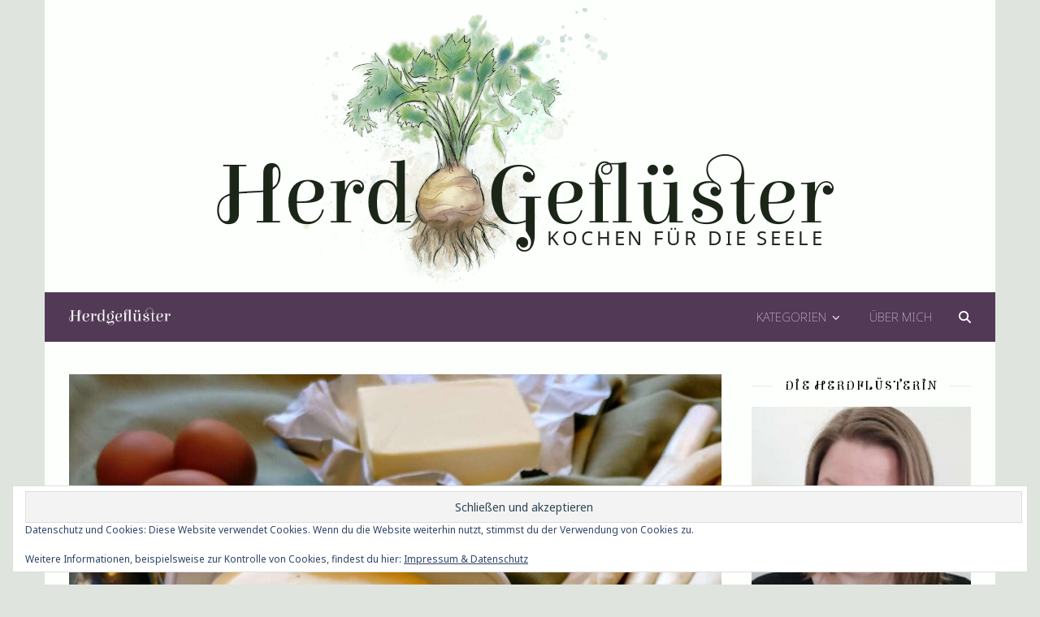

--- FILE ---
content_type: text/html; charset=UTF-8
request_url: https://herdgefluester.de/tag/im-mixer/
body_size: 19597
content:
<!DOCTYPE html>
<html lang="de">
<head>
	<meta charset="UTF-8">
	<meta name="viewport" content="width=device-width, initial-scale=1.0, maximum-scale=1.0, user-scalable=no" />

	<title>im Mixer &#8211; Herdgeflüster</title>
<style>
#wpadminbar #wp-admin-bar-wccp_free_top_button .ab-icon:before {
	content: "\f160";
	color: #02CA02;
	top: 3px;
}
#wpadminbar #wp-admin-bar-wccp_free_top_button .ab-icon {
	transform: rotate(45deg);
}
</style>
<meta name='robots' content='max-image-preview:large' />
<link rel='dns-prefetch' href='//www.googletagmanager.com' />
<link rel='dns-prefetch' href='//stats.wp.com' />
<link rel='dns-prefetch' href='//fonts.googleapis.com' />
<link rel='dns-prefetch' href='//widgets.wp.com' />
<link rel='dns-prefetch' href='//s0.wp.com' />
<link rel='dns-prefetch' href='//0.gravatar.com' />
<link rel='dns-prefetch' href='//1.gravatar.com' />
<link rel='dns-prefetch' href='//2.gravatar.com' />
<link rel="alternate" type="application/rss+xml" title="Herdgeflüster &raquo; Feed" href="https://herdgefluester.de/feed/" />
<link rel="alternate" type="application/rss+xml" title="Herdgeflüster &raquo; Kommentar-Feed" href="https://herdgefluester.de/comments/feed/" />
<link rel="alternate" type="application/rss+xml" title="Herdgeflüster &raquo; im Mixer Schlagwort-Feed" href="https://herdgefluester.de/tag/im-mixer/feed/" />
<script>(()=>{"use strict";const e=[400,500,600,700,800,900],t=e=>`wprm-min-${e}`,n=e=>`wprm-max-${e}`,s=new Set,o="ResizeObserver"in window,r=o?new ResizeObserver((e=>{for(const t of e)c(t.target)})):null,i=.5/(window.devicePixelRatio||1);function c(s){const o=s.getBoundingClientRect().width||0;for(let r=0;r<e.length;r++){const c=e[r],a=o<=c+i;o>c+i?s.classList.add(t(c)):s.classList.remove(t(c)),a?s.classList.add(n(c)):s.classList.remove(n(c))}}function a(e){s.has(e)||(s.add(e),r&&r.observe(e),c(e))}!function(e=document){e.querySelectorAll(".wprm-recipe").forEach(a)}();if(new MutationObserver((e=>{for(const t of e)for(const e of t.addedNodes)e instanceof Element&&(e.matches?.(".wprm-recipe")&&a(e),e.querySelectorAll?.(".wprm-recipe").forEach(a))})).observe(document.documentElement,{childList:!0,subtree:!0}),!o){let e=0;addEventListener("resize",(()=>{e&&cancelAnimationFrame(e),e=requestAnimationFrame((()=>s.forEach(c)))}),{passive:!0})}})();</script><style id='wp-img-auto-sizes-contain-inline-css' type='text/css'>
img:is([sizes=auto i],[sizes^="auto," i]){contain-intrinsic-size:3000px 1500px}
/*# sourceURL=wp-img-auto-sizes-contain-inline-css */
</style>
<style id='wp-emoji-styles-inline-css' type='text/css'>

	img.wp-smiley, img.emoji {
		display: inline !important;
		border: none !important;
		box-shadow: none !important;
		height: 1em !important;
		width: 1em !important;
		margin: 0 0.07em !important;
		vertical-align: -0.1em !important;
		background: none !important;
		padding: 0 !important;
	}
/*# sourceURL=wp-emoji-styles-inline-css */
</style>
<style id='wp-block-library-inline-css' type='text/css'>
:root{--wp-block-synced-color:#7a00df;--wp-block-synced-color--rgb:122,0,223;--wp-bound-block-color:var(--wp-block-synced-color);--wp-editor-canvas-background:#ddd;--wp-admin-theme-color:#007cba;--wp-admin-theme-color--rgb:0,124,186;--wp-admin-theme-color-darker-10:#006ba1;--wp-admin-theme-color-darker-10--rgb:0,107,160.5;--wp-admin-theme-color-darker-20:#005a87;--wp-admin-theme-color-darker-20--rgb:0,90,135;--wp-admin-border-width-focus:2px}@media (min-resolution:192dpi){:root{--wp-admin-border-width-focus:1.5px}}.wp-element-button{cursor:pointer}:root .has-very-light-gray-background-color{background-color:#eee}:root .has-very-dark-gray-background-color{background-color:#313131}:root .has-very-light-gray-color{color:#eee}:root .has-very-dark-gray-color{color:#313131}:root .has-vivid-green-cyan-to-vivid-cyan-blue-gradient-background{background:linear-gradient(135deg,#00d084,#0693e3)}:root .has-purple-crush-gradient-background{background:linear-gradient(135deg,#34e2e4,#4721fb 50%,#ab1dfe)}:root .has-hazy-dawn-gradient-background{background:linear-gradient(135deg,#faaca8,#dad0ec)}:root .has-subdued-olive-gradient-background{background:linear-gradient(135deg,#fafae1,#67a671)}:root .has-atomic-cream-gradient-background{background:linear-gradient(135deg,#fdd79a,#004a59)}:root .has-nightshade-gradient-background{background:linear-gradient(135deg,#330968,#31cdcf)}:root .has-midnight-gradient-background{background:linear-gradient(135deg,#020381,#2874fc)}:root{--wp--preset--font-size--normal:16px;--wp--preset--font-size--huge:42px}.has-regular-font-size{font-size:1em}.has-larger-font-size{font-size:2.625em}.has-normal-font-size{font-size:var(--wp--preset--font-size--normal)}.has-huge-font-size{font-size:var(--wp--preset--font-size--huge)}.has-text-align-center{text-align:center}.has-text-align-left{text-align:left}.has-text-align-right{text-align:right}.has-fit-text{white-space:nowrap!important}#end-resizable-editor-section{display:none}.aligncenter{clear:both}.items-justified-left{justify-content:flex-start}.items-justified-center{justify-content:center}.items-justified-right{justify-content:flex-end}.items-justified-space-between{justify-content:space-between}.screen-reader-text{border:0;clip-path:inset(50%);height:1px;margin:-1px;overflow:hidden;padding:0;position:absolute;width:1px;word-wrap:normal!important}.screen-reader-text:focus{background-color:#ddd;clip-path:none;color:#444;display:block;font-size:1em;height:auto;left:5px;line-height:normal;padding:15px 23px 14px;text-decoration:none;top:5px;width:auto;z-index:100000}html :where(.has-border-color){border-style:solid}html :where([style*=border-top-color]){border-top-style:solid}html :where([style*=border-right-color]){border-right-style:solid}html :where([style*=border-bottom-color]){border-bottom-style:solid}html :where([style*=border-left-color]){border-left-style:solid}html :where([style*=border-width]){border-style:solid}html :where([style*=border-top-width]){border-top-style:solid}html :where([style*=border-right-width]){border-right-style:solid}html :where([style*=border-bottom-width]){border-bottom-style:solid}html :where([style*=border-left-width]){border-left-style:solid}html :where(img[class*=wp-image-]){height:auto;max-width:100%}:where(figure){margin:0 0 1em}html :where(.is-position-sticky){--wp-admin--admin-bar--position-offset:var(--wp-admin--admin-bar--height,0px)}@media screen and (max-width:600px){html :where(.is-position-sticky){--wp-admin--admin-bar--position-offset:0px}}

/*# sourceURL=wp-block-library-inline-css */
</style><style id='wp-block-paragraph-inline-css' type='text/css'>
.is-small-text{font-size:.875em}.is-regular-text{font-size:1em}.is-large-text{font-size:2.25em}.is-larger-text{font-size:3em}.has-drop-cap:not(:focus):first-letter{float:left;font-size:8.4em;font-style:normal;font-weight:100;line-height:.68;margin:.05em .1em 0 0;text-transform:uppercase}body.rtl .has-drop-cap:not(:focus):first-letter{float:none;margin-left:.1em}p.has-drop-cap.has-background{overflow:hidden}:root :where(p.has-background){padding:1.25em 2.375em}:where(p.has-text-color:not(.has-link-color)) a{color:inherit}p.has-text-align-left[style*="writing-mode:vertical-lr"],p.has-text-align-right[style*="writing-mode:vertical-rl"]{rotate:180deg}
/*# sourceURL=https://herdgefluester.de/wp-includes/blocks/paragraph/style.min.css */
</style>
<style id='global-styles-inline-css' type='text/css'>
:root{--wp--preset--aspect-ratio--square: 1;--wp--preset--aspect-ratio--4-3: 4/3;--wp--preset--aspect-ratio--3-4: 3/4;--wp--preset--aspect-ratio--3-2: 3/2;--wp--preset--aspect-ratio--2-3: 2/3;--wp--preset--aspect-ratio--16-9: 16/9;--wp--preset--aspect-ratio--9-16: 9/16;--wp--preset--color--black: #000000;--wp--preset--color--cyan-bluish-gray: #abb8c3;--wp--preset--color--white: #ffffff;--wp--preset--color--pale-pink: #f78da7;--wp--preset--color--vivid-red: #cf2e2e;--wp--preset--color--luminous-vivid-orange: #ff6900;--wp--preset--color--luminous-vivid-amber: #fcb900;--wp--preset--color--light-green-cyan: #7bdcb5;--wp--preset--color--vivid-green-cyan: #00d084;--wp--preset--color--pale-cyan-blue: #8ed1fc;--wp--preset--color--vivid-cyan-blue: #0693e3;--wp--preset--color--vivid-purple: #9b51e0;--wp--preset--gradient--vivid-cyan-blue-to-vivid-purple: linear-gradient(135deg,rgb(6,147,227) 0%,rgb(155,81,224) 100%);--wp--preset--gradient--light-green-cyan-to-vivid-green-cyan: linear-gradient(135deg,rgb(122,220,180) 0%,rgb(0,208,130) 100%);--wp--preset--gradient--luminous-vivid-amber-to-luminous-vivid-orange: linear-gradient(135deg,rgb(252,185,0) 0%,rgb(255,105,0) 100%);--wp--preset--gradient--luminous-vivid-orange-to-vivid-red: linear-gradient(135deg,rgb(255,105,0) 0%,rgb(207,46,46) 100%);--wp--preset--gradient--very-light-gray-to-cyan-bluish-gray: linear-gradient(135deg,rgb(238,238,238) 0%,rgb(169,184,195) 100%);--wp--preset--gradient--cool-to-warm-spectrum: linear-gradient(135deg,rgb(74,234,220) 0%,rgb(151,120,209) 20%,rgb(207,42,186) 40%,rgb(238,44,130) 60%,rgb(251,105,98) 80%,rgb(254,248,76) 100%);--wp--preset--gradient--blush-light-purple: linear-gradient(135deg,rgb(255,206,236) 0%,rgb(152,150,240) 100%);--wp--preset--gradient--blush-bordeaux: linear-gradient(135deg,rgb(254,205,165) 0%,rgb(254,45,45) 50%,rgb(107,0,62) 100%);--wp--preset--gradient--luminous-dusk: linear-gradient(135deg,rgb(255,203,112) 0%,rgb(199,81,192) 50%,rgb(65,88,208) 100%);--wp--preset--gradient--pale-ocean: linear-gradient(135deg,rgb(255,245,203) 0%,rgb(182,227,212) 50%,rgb(51,167,181) 100%);--wp--preset--gradient--electric-grass: linear-gradient(135deg,rgb(202,248,128) 0%,rgb(113,206,126) 100%);--wp--preset--gradient--midnight: linear-gradient(135deg,rgb(2,3,129) 0%,rgb(40,116,252) 100%);--wp--preset--font-size--small: 13px;--wp--preset--font-size--medium: 20px;--wp--preset--font-size--large: 36px;--wp--preset--font-size--x-large: 42px;--wp--preset--spacing--20: 0.44rem;--wp--preset--spacing--30: 0.67rem;--wp--preset--spacing--40: 1rem;--wp--preset--spacing--50: 1.5rem;--wp--preset--spacing--60: 2.25rem;--wp--preset--spacing--70: 3.38rem;--wp--preset--spacing--80: 5.06rem;--wp--preset--shadow--natural: 6px 6px 9px rgba(0, 0, 0, 0.2);--wp--preset--shadow--deep: 12px 12px 50px rgba(0, 0, 0, 0.4);--wp--preset--shadow--sharp: 6px 6px 0px rgba(0, 0, 0, 0.2);--wp--preset--shadow--outlined: 6px 6px 0px -3px rgb(255, 255, 255), 6px 6px rgb(0, 0, 0);--wp--preset--shadow--crisp: 6px 6px 0px rgb(0, 0, 0);}:where(.is-layout-flex){gap: 0.5em;}:where(.is-layout-grid){gap: 0.5em;}body .is-layout-flex{display: flex;}.is-layout-flex{flex-wrap: wrap;align-items: center;}.is-layout-flex > :is(*, div){margin: 0;}body .is-layout-grid{display: grid;}.is-layout-grid > :is(*, div){margin: 0;}:where(.wp-block-columns.is-layout-flex){gap: 2em;}:where(.wp-block-columns.is-layout-grid){gap: 2em;}:where(.wp-block-post-template.is-layout-flex){gap: 1.25em;}:where(.wp-block-post-template.is-layout-grid){gap: 1.25em;}.has-black-color{color: var(--wp--preset--color--black) !important;}.has-cyan-bluish-gray-color{color: var(--wp--preset--color--cyan-bluish-gray) !important;}.has-white-color{color: var(--wp--preset--color--white) !important;}.has-pale-pink-color{color: var(--wp--preset--color--pale-pink) !important;}.has-vivid-red-color{color: var(--wp--preset--color--vivid-red) !important;}.has-luminous-vivid-orange-color{color: var(--wp--preset--color--luminous-vivid-orange) !important;}.has-luminous-vivid-amber-color{color: var(--wp--preset--color--luminous-vivid-amber) !important;}.has-light-green-cyan-color{color: var(--wp--preset--color--light-green-cyan) !important;}.has-vivid-green-cyan-color{color: var(--wp--preset--color--vivid-green-cyan) !important;}.has-pale-cyan-blue-color{color: var(--wp--preset--color--pale-cyan-blue) !important;}.has-vivid-cyan-blue-color{color: var(--wp--preset--color--vivid-cyan-blue) !important;}.has-vivid-purple-color{color: var(--wp--preset--color--vivid-purple) !important;}.has-black-background-color{background-color: var(--wp--preset--color--black) !important;}.has-cyan-bluish-gray-background-color{background-color: var(--wp--preset--color--cyan-bluish-gray) !important;}.has-white-background-color{background-color: var(--wp--preset--color--white) !important;}.has-pale-pink-background-color{background-color: var(--wp--preset--color--pale-pink) !important;}.has-vivid-red-background-color{background-color: var(--wp--preset--color--vivid-red) !important;}.has-luminous-vivid-orange-background-color{background-color: var(--wp--preset--color--luminous-vivid-orange) !important;}.has-luminous-vivid-amber-background-color{background-color: var(--wp--preset--color--luminous-vivid-amber) !important;}.has-light-green-cyan-background-color{background-color: var(--wp--preset--color--light-green-cyan) !important;}.has-vivid-green-cyan-background-color{background-color: var(--wp--preset--color--vivid-green-cyan) !important;}.has-pale-cyan-blue-background-color{background-color: var(--wp--preset--color--pale-cyan-blue) !important;}.has-vivid-cyan-blue-background-color{background-color: var(--wp--preset--color--vivid-cyan-blue) !important;}.has-vivid-purple-background-color{background-color: var(--wp--preset--color--vivid-purple) !important;}.has-black-border-color{border-color: var(--wp--preset--color--black) !important;}.has-cyan-bluish-gray-border-color{border-color: var(--wp--preset--color--cyan-bluish-gray) !important;}.has-white-border-color{border-color: var(--wp--preset--color--white) !important;}.has-pale-pink-border-color{border-color: var(--wp--preset--color--pale-pink) !important;}.has-vivid-red-border-color{border-color: var(--wp--preset--color--vivid-red) !important;}.has-luminous-vivid-orange-border-color{border-color: var(--wp--preset--color--luminous-vivid-orange) !important;}.has-luminous-vivid-amber-border-color{border-color: var(--wp--preset--color--luminous-vivid-amber) !important;}.has-light-green-cyan-border-color{border-color: var(--wp--preset--color--light-green-cyan) !important;}.has-vivid-green-cyan-border-color{border-color: var(--wp--preset--color--vivid-green-cyan) !important;}.has-pale-cyan-blue-border-color{border-color: var(--wp--preset--color--pale-cyan-blue) !important;}.has-vivid-cyan-blue-border-color{border-color: var(--wp--preset--color--vivid-cyan-blue) !important;}.has-vivid-purple-border-color{border-color: var(--wp--preset--color--vivid-purple) !important;}.has-vivid-cyan-blue-to-vivid-purple-gradient-background{background: var(--wp--preset--gradient--vivid-cyan-blue-to-vivid-purple) !important;}.has-light-green-cyan-to-vivid-green-cyan-gradient-background{background: var(--wp--preset--gradient--light-green-cyan-to-vivid-green-cyan) !important;}.has-luminous-vivid-amber-to-luminous-vivid-orange-gradient-background{background: var(--wp--preset--gradient--luminous-vivid-amber-to-luminous-vivid-orange) !important;}.has-luminous-vivid-orange-to-vivid-red-gradient-background{background: var(--wp--preset--gradient--luminous-vivid-orange-to-vivid-red) !important;}.has-very-light-gray-to-cyan-bluish-gray-gradient-background{background: var(--wp--preset--gradient--very-light-gray-to-cyan-bluish-gray) !important;}.has-cool-to-warm-spectrum-gradient-background{background: var(--wp--preset--gradient--cool-to-warm-spectrum) !important;}.has-blush-light-purple-gradient-background{background: var(--wp--preset--gradient--blush-light-purple) !important;}.has-blush-bordeaux-gradient-background{background: var(--wp--preset--gradient--blush-bordeaux) !important;}.has-luminous-dusk-gradient-background{background: var(--wp--preset--gradient--luminous-dusk) !important;}.has-pale-ocean-gradient-background{background: var(--wp--preset--gradient--pale-ocean) !important;}.has-electric-grass-gradient-background{background: var(--wp--preset--gradient--electric-grass) !important;}.has-midnight-gradient-background{background: var(--wp--preset--gradient--midnight) !important;}.has-small-font-size{font-size: var(--wp--preset--font-size--small) !important;}.has-medium-font-size{font-size: var(--wp--preset--font-size--medium) !important;}.has-large-font-size{font-size: var(--wp--preset--font-size--large) !important;}.has-x-large-font-size{font-size: var(--wp--preset--font-size--x-large) !important;}
/*# sourceURL=global-styles-inline-css */
</style>

<style id='classic-theme-styles-inline-css' type='text/css'>
/*! This file is auto-generated */
.wp-block-button__link{color:#fff;background-color:#32373c;border-radius:9999px;box-shadow:none;text-decoration:none;padding:calc(.667em + 2px) calc(1.333em + 2px);font-size:1.125em}.wp-block-file__button{background:#32373c;color:#fff;text-decoration:none}
/*# sourceURL=/wp-includes/css/classic-themes.min.css */
</style>
<link rel='stylesheet' id='wprm-public-css' href='https://herdgefluester.de/wp-content/plugins/wp-recipe-maker/dist/public-legacy.css?ver=10.3.2' type='text/css' media='all' />
<link rel='stylesheet' id='wprm-template-css' href='https://herdgefluester.de/wp-content/plugins/wp-recipe-maker/templates/recipe/legacy/tastefully-simple/tastefully-simple.min.css?ver=10.3.2' type='text/css' media='all' />
<link rel='stylesheet' id='ashe-style-css' href='https://herdgefluester.de/wp-content/themes/ashe-pro-premium/style.css?ver=3.5.9' type='text/css' media='all' />
<link rel='stylesheet' id='ashe-responsive-css' href='https://herdgefluester.de/wp-content/themes/ashe-pro-premium/assets/css/responsive.css?ver=3.5.9' type='text/css' media='all' />
<link rel='stylesheet' id='fontello-css' href='https://herdgefluester.de/wp-content/themes/ashe-pro-premium/assets/css/fontello.css?ver=3.5.4' type='text/css' media='all' />
<link rel='stylesheet' id='slick-css' href='https://herdgefluester.de/wp-content/themes/ashe-pro-premium/assets/css/slick.css?ver=6.9' type='text/css' media='all' />
<link rel='stylesheet' id='scrollbar-css' href='https://herdgefluester.de/wp-content/themes/ashe-pro-premium/assets/css/perfect-scrollbar.css?ver=6.9' type='text/css' media='all' />
<link rel='stylesheet' id='ashe_enqueue_Elsie_Swash_Caps-css' href='https://fonts.googleapis.com/css?family=Elsie+Swash+Caps%3A100%2C200%2C300%2C400%2C500%2C600%2C700%2C800%2C900&#038;ver=1.0.0' type='text/css' media='all' />
<link rel='stylesheet' id='ashe_enqueue_Noto_Sans-css' href='https://fonts.googleapis.com/css?family=Noto+Sans%3A100%2C200%2C300%2C400%2C500%2C600%2C700%2C800%2C900&#038;ver=1.0.0' type='text/css' media='all' />
<link rel='stylesheet' id='jetpack_likes-css' href='https://herdgefluester.de/wp-content/plugins/jetpack/modules/likes/style.css?ver=15.4' type='text/css' media='all' />
<style id='jetpack_facebook_likebox-inline-css' type='text/css'>
.widget_facebook_likebox {
	overflow: hidden;
}

/*# sourceURL=https://herdgefluester.de/wp-content/plugins/jetpack/modules/widgets/facebook-likebox/style.css */
</style>
<link rel='stylesheet' id='jetpack-subscriptions-css' href='https://herdgefluester.de/wp-content/plugins/jetpack/_inc/build/subscriptions/subscriptions.min.css?ver=15.4' type='text/css' media='all' />
<script type="text/javascript" src="https://herdgefluester.de/wp-includes/js/jquery/jquery.min.js?ver=3.7.1" id="jquery-core-js"></script>
<script type="text/javascript" src="https://herdgefluester.de/wp-includes/js/jquery/jquery-migrate.min.js?ver=3.4.1" id="jquery-migrate-js"></script>

<!-- Google Tag (gtac.js) durch Site-Kit hinzugefügt -->
<!-- Von Site Kit hinzugefügtes Google-Analytics-Snippet -->
<script type="text/javascript" src="https://www.googletagmanager.com/gtag/js?id=G-35Y2QEFSTQ" id="google_gtagjs-js" async></script>
<script type="text/javascript" id="google_gtagjs-js-after">
/* <![CDATA[ */
window.dataLayer = window.dataLayer || [];function gtag(){dataLayer.push(arguments);}
gtag("set","linker",{"domains":["herdgefluester.de"]});
gtag("js", new Date());
gtag("set", "developer_id.dZTNiMT", true);
gtag("config", "G-35Y2QEFSTQ");
//# sourceURL=google_gtagjs-js-after
/* ]]> */
</script>
<link rel="https://api.w.org/" href="https://herdgefluester.de/wp-json/" /><link rel="alternate" title="JSON" type="application/json" href="https://herdgefluester.de/wp-json/wp/v2/tags/1321" /><link rel="EditURI" type="application/rsd+xml" title="RSD" href="https://herdgefluester.de/xmlrpc.php?rsd" />
<meta name="generator" content="WordPress 6.9" />
<meta name="generator" content="Site Kit by Google 1.170.0" /><script id="wpcp_disable_selection" type="text/javascript">
var image_save_msg='You are not allowed to save images!';
	var no_menu_msg='Context Menu disabled!';
	var smessage = "Dieser Inhalt ist geschützt, Teilen per Link ist aber gerne gesehen.";

function disableEnterKey(e)
{
	var elemtype = e.target.tagName;
	
	elemtype = elemtype.toUpperCase();
	
	if (elemtype == "TEXT" || elemtype == "TEXTAREA" || elemtype == "INPUT" || elemtype == "PASSWORD" || elemtype == "SELECT" || elemtype == "OPTION" || elemtype == "EMBED")
	{
		elemtype = 'TEXT';
	}
	
	if (e.ctrlKey){
     var key;
     if(window.event)
          key = window.event.keyCode;     //IE
     else
          key = e.which;     //firefox (97)
    //if (key != 17) alert(key);
     if (elemtype!= 'TEXT' && (key == 97 || key == 65 || key == 67 || key == 99 || key == 88 || key == 120 || key == 26 || key == 85  || key == 86 || key == 83 || key == 43 || key == 73))
     {
		if(wccp_free_iscontenteditable(e)) return true;
		show_wpcp_message('You are not allowed to copy content or view source');
		return false;
     }else
     	return true;
     }
}


/*For contenteditable tags*/
function wccp_free_iscontenteditable(e)
{
	var e = e || window.event; // also there is no e.target property in IE. instead IE uses window.event.srcElement
  	
	var target = e.target || e.srcElement;

	var elemtype = e.target.nodeName;
	
	elemtype = elemtype.toUpperCase();
	
	var iscontenteditable = "false";
		
	if(typeof target.getAttribute!="undefined" ) iscontenteditable = target.getAttribute("contenteditable"); // Return true or false as string
	
	var iscontenteditable2 = false;
	
	if(typeof target.isContentEditable!="undefined" ) iscontenteditable2 = target.isContentEditable; // Return true or false as boolean

	if(target.parentElement.isContentEditable) iscontenteditable2 = true;
	
	if (iscontenteditable == "true" || iscontenteditable2 == true)
	{
		if(typeof target.style!="undefined" ) target.style.cursor = "text";
		
		return true;
	}
}

////////////////////////////////////
function disable_copy(e)
{	
	var e = e || window.event; // also there is no e.target property in IE. instead IE uses window.event.srcElement
	
	var elemtype = e.target.tagName;
	
	elemtype = elemtype.toUpperCase();
	
	if (elemtype == "TEXT" || elemtype == "TEXTAREA" || elemtype == "INPUT" || elemtype == "PASSWORD" || elemtype == "SELECT" || elemtype == "OPTION" || elemtype == "EMBED")
	{
		elemtype = 'TEXT';
	}
	
	if(wccp_free_iscontenteditable(e)) return true;
	
	var isSafari = /Safari/.test(navigator.userAgent) && /Apple Computer/.test(navigator.vendor);
	
	var checker_IMG = '';
	if (elemtype == "IMG" && checker_IMG == 'checked' && e.detail >= 2) {show_wpcp_message(alertMsg_IMG);return false;}
	if (elemtype != "TEXT")
	{
		if (smessage !== "" && e.detail == 2)
			show_wpcp_message(smessage);
		
		if (isSafari)
			return true;
		else
			return false;
	}	
}

//////////////////////////////////////////
function disable_copy_ie()
{
	var e = e || window.event;
	var elemtype = window.event.srcElement.nodeName;
	elemtype = elemtype.toUpperCase();
	if(wccp_free_iscontenteditable(e)) return true;
	if (elemtype == "IMG") {show_wpcp_message(alertMsg_IMG);return false;}
	if (elemtype != "TEXT" && elemtype != "TEXTAREA" && elemtype != "INPUT" && elemtype != "PASSWORD" && elemtype != "SELECT" && elemtype != "OPTION" && elemtype != "EMBED")
	{
		return false;
	}
}	
function reEnable()
{
	return true;
}
document.onkeydown = disableEnterKey;
document.onselectstart = disable_copy_ie;
if(navigator.userAgent.indexOf('MSIE')==-1)
{
	document.onmousedown = disable_copy;
	document.onclick = reEnable;
}
function disableSelection(target)
{
    //For IE This code will work
    if (typeof target.onselectstart!="undefined")
    target.onselectstart = disable_copy_ie;
    
    //For Firefox This code will work
    else if (typeof target.style.MozUserSelect!="undefined")
    {target.style.MozUserSelect="none";}
    
    //All other  (ie: Opera) This code will work
    else
    target.onmousedown=function(){return false}
    target.style.cursor = "default";
}
//Calling the JS function directly just after body load
window.onload = function(){disableSelection(document.body);};

//////////////////special for safari Start////////////////
var onlongtouch;
var timer;
var touchduration = 1000; //length of time we want the user to touch before we do something

var elemtype = "";
function touchstart(e) {
	var e = e || window.event;
  // also there is no e.target property in IE.
  // instead IE uses window.event.srcElement
  	var target = e.target || e.srcElement;
	
	elemtype = window.event.srcElement.nodeName;
	
	elemtype = elemtype.toUpperCase();
	
	if(!wccp_pro_is_passive()) e.preventDefault();
	if (!timer) {
		timer = setTimeout(onlongtouch, touchduration);
	}
}

function touchend() {
    //stops short touches from firing the event
    if (timer) {
        clearTimeout(timer);
        timer = null;
    }
	onlongtouch();
}

onlongtouch = function(e) { //this will clear the current selection if anything selected
	
	if (elemtype != "TEXT" && elemtype != "TEXTAREA" && elemtype != "INPUT" && elemtype != "PASSWORD" && elemtype != "SELECT" && elemtype != "EMBED" && elemtype != "OPTION")	
	{
		if (window.getSelection) {
			if (window.getSelection().empty) {  // Chrome
			window.getSelection().empty();
			} else if (window.getSelection().removeAllRanges) {  // Firefox
			window.getSelection().removeAllRanges();
			}
		} else if (document.selection) {  // IE?
			document.selection.empty();
		}
		return false;
	}
};

document.addEventListener("DOMContentLoaded", function(event) { 
    window.addEventListener("touchstart", touchstart, false);
    window.addEventListener("touchend", touchend, false);
});

function wccp_pro_is_passive() {

  var cold = false,
  hike = function() {};

  try {
	  const object1 = {};
  var aid = Object.defineProperty(object1, 'passive', {
  get() {cold = true}
  });
  window.addEventListener('test', hike, aid);
  window.removeEventListener('test', hike, aid);
  } catch (e) {}

  return cold;
}
/*special for safari End*/
</script>
<script id="wpcp_disable_Right_Click" type="text/javascript">
document.ondragstart = function() { return false;}
	function nocontext(e) {
	   return false;
	}
	document.oncontextmenu = nocontext;
</script>
<style>
.unselectable
{
-moz-user-select:none;
-webkit-user-select:none;
cursor: default;
}
html
{
-webkit-touch-callout: none;
-webkit-user-select: none;
-khtml-user-select: none;
-moz-user-select: none;
-ms-user-select: none;
user-select: none;
-webkit-tap-highlight-color: rgba(0,0,0,0);
}
</style>
<script id="wpcp_css_disable_selection" type="text/javascript">
var e = document.getElementsByTagName('body')[0];
if(e)
{
	e.setAttribute('unselectable',"on");
}
</script>
<style type="text/css"> html body .wprm-recipe-container .wprm-recipe { font-size: 14px; } html body .wprm-recipe-container .wprm-recipe { font-family: noto sans, lato, 'helvetica neue', helvetica, arial, verdana; } html body .wprm-recipe-container .wprm-recipe p { font-family: noto sans, lato, 'helvetica neue', helvetica, arial, verdana; } html body .wprm-recipe-container .wprm-recipe li { font-family: noto sans, lato, 'helvetica neue', helvetica, arial, verdana; } html body .wprm-recipe-container .wprm-recipe .wprm-recipe-name { font-family: Elsie Swash Caps; } html body .wprm-recipe-container .wprm-recipe .wprm-recipe-header { font-family: Elsie Swash Caps; } html body .wprm-recipe-container { color: #333333; } html body .wprm-recipe-container a.wprm-recipe-print { color: #333333; } html body .wprm-recipe-container a.wprm-recipe-print:hover { color: #333333; } html body .wprm-recipe-container .wprm-recipe { background-color: #fcfffc; } html body .wprm-recipe-container .wprm-recipe { border-color: #523956; } html body .wprm-recipe-container .wprm-recipe-tastefully-simple .wprm-recipe-time-container { border-color: #523956; } html body .wprm-recipe-container .wprm-recipe .wprm-color-border { border-color: #523956; } html body .wprm-recipe-container a { color: #523956; } html body .wprm-recipe-container .wprm-recipe-tastefully-simple .wprm-recipe-name { color: #000000; } html body .wprm-recipe-container .wprm-recipe-tastefully-simple .wprm-recipe-header { color: #000000; } html body .wprm-recipe-container h1 { color: #000000; } html body .wprm-recipe-container h2 { color: #000000; } html body .wprm-recipe-container h3 { color: #000000; } html body .wprm-recipe-container h4 { color: #000000; } html body .wprm-recipe-container h5 { color: #000000; } html body .wprm-recipe-container h6 { color: #000000; } html body .wprm-recipe-container svg path { fill: #343434; } html body .wprm-recipe-container svg rect { fill: #343434; } html body .wprm-recipe-container svg polygon { stroke: #343434; } html body .wprm-recipe-container .wprm-rating-star-full svg polygon { fill: #343434; } html body .wprm-recipe-container .wprm-recipe .wprm-color-accent { background-color: #2c3e50; } html body .wprm-recipe-container .wprm-recipe .wprm-color-accent { color: #fcfffc; } html body .wprm-recipe-container .wprm-recipe .wprm-color-accent a.wprm-recipe-print { color: #fcfffc; } html body .wprm-recipe-container .wprm-recipe .wprm-color-accent a.wprm-recipe-print:hover { color: #fcfffc; } html body .wprm-recipe-container .wprm-recipe-colorful .wprm-recipe-header { background-color: #2c3e50; } html body .wprm-recipe-container .wprm-recipe-colorful .wprm-recipe-header { color: #fcfffc; } html body .wprm-recipe-container .wprm-recipe-colorful .wprm-recipe-meta > div { background-color: #3498db; } html body .wprm-recipe-container .wprm-recipe-colorful .wprm-recipe-meta > div { color: #fcfffc; } html body .wprm-recipe-container .wprm-recipe-colorful .wprm-recipe-meta > div a.wprm-recipe-print { color: #fcfffc; } html body .wprm-recipe-container .wprm-recipe-colorful .wprm-recipe-meta > div a.wprm-recipe-print:hover { color: #fcfffc; } .wprm-rating-star svg polygon { stroke: #343434; } .wprm-rating-star.wprm-rating-star-full svg polygon { fill: #343434; } html body .wprm-recipe-container .wprm-recipe-instruction-image { text-align: center; } html body .wprm-recipe-container li.wprm-recipe-ingredient { list-style-type: none; } html body .wprm-recipe-container li.wprm-recipe-instruction { list-style-type: disc; } .tippy-box[data-theme~="wprm"] { background-color: #333333; color: #FFFFFF; } .tippy-box[data-theme~="wprm"][data-placement^="top"] > .tippy-arrow::before { border-top-color: #333333; } .tippy-box[data-theme~="wprm"][data-placement^="bottom"] > .tippy-arrow::before { border-bottom-color: #333333; } .tippy-box[data-theme~="wprm"][data-placement^="left"] > .tippy-arrow::before { border-left-color: #333333; } .tippy-box[data-theme~="wprm"][data-placement^="right"] > .tippy-arrow::before { border-right-color: #333333; } .tippy-box[data-theme~="wprm"] a { color: #FFFFFF; } .wprm-comment-rating svg { width: 18px !important; height: 18px !important; } img.wprm-comment-rating { width: 90px !important; height: 18px !important; } body { --comment-rating-star-color: #343434; } body { --wprm-popup-font-size: 16px; } body { --wprm-popup-background: #ffffff; } body { --wprm-popup-title: #000000; } body { --wprm-popup-content: #444444; } body { --wprm-popup-button-background: #444444; } body { --wprm-popup-button-text: #ffffff; } body { --wprm-popup-accent: #747B2D; }</style><style type="text/css">.wprm-glossary-term {color: #5A822B;text-decoration: underline;cursor: help;}</style>	<style>img#wpstats{display:none}</style>
		<meta property="og:image" content="https://herdgefluester.de/wp-content/uploads/2020/04/cropped-Logo-with-Celery-3-w-subtitle.png"/><meta property="og:title" content="Herdgeflüster"/><meta property="og:description" content="Kochen für die Seele" /><meta property="og:url" content="https://herdgefluester.de/" /><meta property="og:type" content="website"><meta property="og:locale" content="de" /><meta property="og:site_name" content="Herdgeflüster"/><style id="ashe_dynamic_css">#top-bar,#top-menu .sub-menu {background-color: #523956;}#top-bar a {color: #dfe5de;}#top-menu .sub-menu,#top-menu .sub-menu a {border-color: rgba(223,229,222, 0.05);}#top-bar a:hover,#top-bar li.current-menu-item > a,#top-bar li.current-menu-ancestor > a,#top-bar .sub-menu li.current-menu-item > a,#top-bar .sub-menu li.current-menu-ancestor> a {color: #523956;}.header-logo a,.site-description {color: #111111;}.entry-header {background-color: #fcfffc;}#main-nav,#main-menu .sub-menu,#main-nav #s {background-color: #523956;}#main-nav a,#main-nav .svg-inline--fa,#main-nav #s,.instagram-title h2 {color: #fcfffc;}.main-nav-sidebar span,.mobile-menu-btn span {background-color: #fcfffc;}#main-nav {box-shadow: 0px 1px 5px rgba(252,255,252, 0.1);}#main-menu .sub-menu,#main-menu .sub-menu a {border-color: rgba(252,255,252, 0.05);}#main-nav #s::-webkit-input-placeholder { /* Chrome/Opera/Safari */color: rgba(252,255,252, 0.7);}#main-nav #s::-moz-placeholder { /* Firefox 19+ */color: rgba(252,255,252, 0.7);}#main-nav #s:-ms-input-placeholder { /* IE 10+ */color: rgba(252,255,252, 0.7);}#main-nav #s:-moz-placeholder { /* Firefox 18- */color: rgba(252,255,252, 0.7);}#main-nav a:hover,#main-nav .svg-inline--fa:hover,#main-nav li.current-menu-item > a,#main-nav li.current-menu-ancestor > a,#main-nav .sub-menu li.current-menu-item > a,#main-nav .sub-menu li.current-menu-ancestor> a {color: #dfe5de;}.main-nav-sidebar:hover span,.mobile-menu-btn:hover span {background-color: #dfe5de;}/* Background */.sidebar-alt,.main-content,.featured-slider-area,#featured-links,.page-content select,.page-content input,.page-content textarea {background-color: #fcfffc;}.page-content #featured-links h6,.instagram-title h2 {background-color: rgba(252,255,252, 0.85);}.ashe_promo_box_widget h6 {background-color: #fcfffc;}.ashe_promo_box_widget .promo-box:after{border-color: #fcfffc;}/* Text */.page-content,.page-content select,.page-content input,.page-content textarea,.page-content .post-author a,.page-content .ashe-widget a,.page-content .comment-author,.page-content #featured-links h6,.ashe_promo_box_widget h6 {color: #464646;}/* Title */.page-content h1,.page-content h2,.page-content h3,.page-content h4,.page-content h5,.page-content h6,.page-content .post-title a,.page-content .author-description h4 a,.page-content .related-posts h4 a,.page-content .blog-pagination .previous-page a,.page-content .blog-pagination .next-page a,blockquote,.page-content .post-share a {color: #000000;}.sidebar-alt-close-btn span {background-color: #000000;}.page-content .post-title a:hover {color: rgba(0,0,0, 0.75);}/* Meta */.page-content .post-date,.page-content .post-comments,.page-content .meta-sep,.page-content .post-author,.page-content [data-layout*="list"] .post-author a,.page-content .related-post-date,.page-content .comment-meta a,.page-content .author-share a,.page-content .post-tags a,.page-content .tagcloud a,.widget_categories li,.widget_archive li,.ashe-subscribe-text p,.rpwwt-post-author,.rpwwt-post-categories,.rpwwt-post-date,.rpwwt-post-comments-number {color: ;}.page-content input::-webkit-input-placeholder { /* Chrome/Opera/Safari */color: ;}.page-content input::-moz-placeholder { /* Firefox 19+ */color: ;}.page-content input:-ms-input-placeholder { /* IE 10+ */color: ;}.page-content input:-moz-placeholder { /* Firefox 18- */color: ;}/* Accent */.page-content a,.post-categories,#page-wrap .ashe-widget.widget_text a,#page-wrap .ashe-widget.ashe_author_widget a {color: #523956;}/* Disable TMP.page-content .elementor a,.page-content .elementor a:hover {color: inherit;}*/.ps-container > .ps-scrollbar-y-rail > .ps-scrollbar-y {background: #523956;}.page-content a:hover {color: rgba(82,57,86, 0.8);}blockquote {border-color: #523956;}.slide-caption {color: #ffffff;background: #523956;}/* Selection */::-moz-selection {color: #ffffff;background: #523956;}::selection {color: #ffffff;background: #523956;}.page-content .wprm-rating-star svg polygon {stroke: #523956;}.page-content .wprm-rating-star-full svg polygon,.page-content .wprm-comment-rating svg path,.page-content .comment-form-wprm-rating svg path{fill: #523956;}/* Border */.page-content .post-footer,[data-layout*="list"] .blog-grid > li,.page-content .author-description,.page-content .related-posts,.page-content .entry-comments,.page-content .ashe-widget li,.page-content #wp-calendar,.page-content #wp-calendar caption,.page-content #wp-calendar tbody td,.page-content .widget_nav_menu li a,.page-content .widget_pages li a,.page-content .tagcloud a,.page-content select,.page-content input,.page-content textarea,.widget-title h2:before,.widget-title h2:after,.post-tags a,.gallery-caption,.wp-caption-text,table tr,table th,table td,pre,.page-content .wprm-recipe-instruction {border-color: #e8e8e8;}.page-content .wprm-recipe {box-shadow: 0 0 3px 1px #e8e8e8;}hr {background-color: #e8e8e8;}.wprm-recipe-details-container,.wprm-recipe-notes-container p {background-color: rgba(232,232,232, 0.4);}/* Buttons */.widget_search .svg-fa-wrap,.widget_search #searchsubmit,.single-navigation i,.page-content input.submit,.page-content .blog-pagination.numeric a,.page-content .blog-pagination.load-more a,.page-content .mc4wp-form-fields input[type="submit"],.page-content .widget_wysija input[type="submit"],.page-content .post-password-form input[type="submit"],.page-content .wpcf7 [type="submit"],.page-content .wprm-recipe-print,.page-content .wprm-jump-to-recipe-shortcode,.page-content .wprm-print-recipe-shortcode {color: #523956;background-color: #dfe5de;}.single-navigation i:hover,.page-content input.submit:hover,.ashe-boxed-style .page-content input.submit:hover,.page-content .blog-pagination.numeric a:hover,.ashe-boxed-style .page-content .blog-pagination.numeric a:hover,.page-content .blog-pagination.numeric span,.page-content .blog-pagination.load-more a:hover,.ashe-boxed-style .page-content .blog-pagination.load-more a:hover,.page-content .mc4wp-form-fields input[type="submit"]:hover,.page-content .widget_wysija input[type="submit"]:hover,.page-content .post-password-form input[type="submit"]:hover,.page-content .wpcf7 [type="submit"]:hover,.page-content .wprm-recipe-print:hover,.page-content .wprm-jump-to-recipe-shortcode:hover,.page-content .wprm-print-recipe-shortcode:hover {color: #fcfffc;background-color: #523956;}/* Image Overlay */.image-overlay,#infscr-loading,.page-content h4.image-overlay,.image-overlay a,.post-slider .prev-arrow,.post-slider .next-arrow,.header-slider-prev-arrow,.header-slider-next-arrow,.page-content .image-overlay a,#featured-slider .slick-arrow,#featured-slider .slider-dots,.header-slider-dots {color: #fcfffc;}.image-overlay,#infscr-loading,.page-content h4.image-overlay {background-color: rgba(27,38,25, 0.3);}/* Background */#page-footer,#page-footer select,#page-footer input,#page-footer textarea {background-color: #523956;}/* Text */#page-footer,#page-footer a,#page-footer select,#page-footer input,#page-footer textarea {color: #fcfffc;}/* Title */#page-footer h1,#page-footer h2,#page-footer h3,#page-footer h4,#page-footer h5,#page-footer h6 {color: #fcfffc;}/* Accent */#page-footer a:hover {color: #fcfffc;}/* Border */#page-footer a,#page-footer .ashe-widget li,#page-footer #wp-calendar,#page-footer #wp-calendar caption,#page-footer #wp-calendar th,#page-footer #wp-calendar td,#page-footer .widget_nav_menu li a,#page-footer select,#page-footer input,#page-footer textarea,#page-footer .widget-title h2:before,#page-footer .widget-title h2:after,.footer-widgets,.category-description,.tag-description {border-color: #fcfffc;}#page-footer hr {background-color: #fcfffc;}.ashe-preloader-wrap {background-color: #333333;}@media screen and ( max-width: 768px ) {.header-logo .site-title,.header-logo .logo-img {display: none;}.mobile-logo {display: table;}}@media screen and ( max-width: 768px ) {.mini-logo a {max-width: 100px !important;} }@media screen and ( max-width: 768px ) {.featured-slider-area {display: none;}}@media screen and ( max-width: 768px ) {#featured-links {display: none;}}.header-logo a {font-family: 'Elsie Swash Caps';font-size: 100px;line-height: 120px;letter-spacing: 0px;font-weight: 400;}.site-description {font-family: 'Elsie Swash Caps';}.header-logo .site-description {font-size: 20px;}#top-menu li a {font-family: 'Noto Sans';font-size: 13px;line-height: 50px;letter-spacing: 0px;font-weight: 100;}.top-bar-socials a {font-size: 13px;line-height: 50px;}#top-bar .mobile-menu-btn {line-height: 50px;}#top-menu .sub-menu > li > a {font-size: 11px;line-height: 3.7;letter-spacing: 0px;}@media screen and ( max-width: 979px ) {.top-bar-socials {float: none !important;}.top-bar-socials a {line-height: 40px !important;}}#main-menu li a,.mobile-menu-btn a {font-family: 'Noto Sans';font-size: 15px;line-height: 60px;letter-spacing: 0px;font-weight: 100;}#mobile-menu li {font-family: 'Noto Sans';font-size: 15px;line-height: 3.4;letter-spacing: 0px;font-weight: 100;}.main-nav-search,#main-nav #s,.dark-mode-switcher,.main-nav-socials-trigger {font-size: 15px;line-height: 60px;}#main-nav #s {line-height: 61px;}#main-menu li.menu-item-has-children>a:after {font-size: 15px;}#main-nav {min-height:60px;}.main-nav-sidebar,.mini-logo {height:60px;}#main-menu .sub-menu > li > a,#mobile-menu .sub-menu > li {font-size: 12px;line-height: 3.8;letter-spacing: 0px;}.mobile-menu-btn {font-size: 18px;line-height: 60px;}.main-nav-socials a {font-size: 14px;line-height: 60px;}#top-menu li a,#main-menu li a,#mobile-menu li,.mobile-menu-btn a {text-transform: uppercase;}.post-meta,#wp-calendar thead th,#wp-calendar caption,h1,h2,h3,h4,h5,h6,blockquote p,#reply-title,#reply-title a {font-family: 'Elsie Swash Caps';}/* font size 40px */h1 {font-size: 40px;}/* font size 36px */h2 {font-size: 36px;}/* font size 30px */h3 {font-size: 30px;}/* font size 24px */h4 {font-size: 24px;}/* font size 22px */h5,.page-content .wprm-recipe-name,.page-content .wprm-recipe-header {font-size: 22px;}/* font size 20px */h6 {font-size: 20px;}/* font size 19px */blockquote p {font-size: 19px;}/* font size 18px */.related-posts h4 a {font-size: 18px;}/* font size 16px */.author-description h4,.category-description h4,.tag-description h4,#reply-title,#reply-title a,.comment-title,.widget-title h2,.ashe_author_widget h3 {font-size: 16px;}.post-title,.page-title {line-height: 44px;}/* letter spacing 0.5px */.slider-title,.post-title,.page-title,.related-posts h4 a {letter-spacing: 0.5px;}/* letter spacing 1.5px */.widget-title h2,.author-description h4,.category-description h4,.tag-description h4,.comment-title,#reply-title,#reply-title a,.ashe_author_widget h3 {letter-spacing: 1.5px;}/* letter spacing 2px */.related-posts h3 {letter-spacing: 2px;}/* font weight */h1,h2,h3,h4,h5,h6 {font-weight: 400;}h1,h2,h3,h4,h5,h6 {font-style: normal;}h1,h2,h3,h4,h5,h6 {text-transform: none;}body,.page-404 h2,#featured-links h6,.ashe_promo_box_widget h6,.comment-author,.related-posts h3,.instagram-title h2,input,textarea,select,.no-result-found h1,.ashe-subscribe-text h4,.widget_wysija_cont .updated,.widget_wysija_cont .error,.widget_wysija_cont .xdetailed-errors {font-family: 'Noto Sans';}body,.page-404 h2,.no-result-found h1 {font-weight: 400;}body,.comment-author {font-size: 15px;}body p,.post-content,.post-content li,.comment-text li {line-height: 25px;}/* letter spacing 0 */body p,.post-content,.comment-author,.widget_recent_comments li,.widget_meta li,.widget_recent_comments li,.widget_pages > ul > li,.widget_archive li,.widget_categories > ul > li,.widget_recent_entries ul li,.widget_nav_menu li,.related-post-date,.post-media .image-overlay a,.post-meta,.rpwwt-post-title {letter-spacing: 0px;}/* letter spacing 0.5 + */.post-author,.post-media .image-overlay span,blockquote p {letter-spacing: 0.5px;}/* letter spacing 1 + */#main-nav #searchform input,#featured-links h6,.ashe_promo_box_widget h6,.instagram-title h2,.ashe-subscribe-text h4,.page-404 p,#wp-calendar caption {letter-spacing: 1px;}/* letter spacing 2 + */.comments-area #submit,.tagcloud a,.mc4wp-form-fields input[type='submit'],.widget_wysija input[type='submit'],.slider-read-more a,.post-categories a,.read-more a,.no-result-found h1,.blog-pagination a,.blog-pagination span {letter-spacing: 2px;}/* font size 18px */.post-media .image-overlay p,.post-media .image-overlay a {font-size: 18px;}/* font size 16px */.ashe_social_widget .social-icons a {font-size: 16px;}/* font size 14px */.post-author,.post-share,.related-posts h3,input,textarea,select,.comment-reply-link,.wp-caption-text,.author-share a,#featured-links h6,.ashe_promo_box_widget h6,#wp-calendar,.instagram-title h2 {font-size: 14px;}/* font size 13px */.slider-categories,.slider-read-more a,.read-more a,.blog-pagination a,.blog-pagination span,.footer-socials a,.rpwwt-post-author,.rpwwt-post-categories,.rpwwt-post-date,.rpwwt-post-comments-number,.copyright-info,.footer-menu-container {font-size: 13px;}/* font size 12px */.post-categories a,.post-tags a,.widget_recent_entries ul li span,#wp-calendar caption,#wp-calendar tfoot #prev a,#wp-calendar tfoot #next a {font-size: 12px;}/* font size 11px */.related-post-date,.comment-meta,.tagcloud a {font-size: 11px !important;}.boxed-wrapper {max-width: 1170px;}.sidebar-alt {max-width: 340px;left: -340px; padding: 85px 35px 0px;}.sidebar-left,.sidebar-right {width: 307px;}[data-layout*="rsidebar"] .main-container,[data-layout*="lsidebar"] .main-container {float: left;width: calc(100% - 307px);width: -webkit-calc(100% - 307px);}[data-layout*="lrsidebar"] .main-container {width: calc(100% - 614px);width: -webkit-calc(100% - 614px);}[data-layout*="fullwidth"] .main-container {width: 100%;}#top-bar > div,#main-nav > div,#featured-links,.main-content,.page-footer-inner,.featured-slider-area.boxed-wrapper {padding-left: 30px;padding-right: 30px;}.ashe-instagram-widget #sb_instagram {max-width: none !important;}.ashe-instagram-widget #sbi_images {display: -webkit-box;display: -ms-flexbox;display: flex;}.ashe-instagram-widget #sbi_images .sbi_photo {height: auto !important;}.ashe-instagram-widget #sbi_images .sbi_photo img {display: block !important;}.ashe-widget #sbi_images .sbi_photo {/*height: auto !important;*/}.ashe-widget #sbi_images .sbi_photo img {display: block !important;}#top-menu {float: left;}.top-bar-socials {float: right;}.entry-header:not(.html-image) {height: 360px;background-size: cover;}.entry-header-slider div {height: 360px;}.entry-header:not(.html-image) {background-position: center center;}.header-logo {padding-top: 10px;}.logo-img {max-width: 900px;}.mini-logo a {max-width: 125px;}.header-logo .site-title,.site-description {display: none;}@media screen and (max-width: 880px) {.logo-img { max-width: 300px;}}#main-nav {text-align: right;}.main-nav-icons.main-nav-socials-mobile {left: 30px;}.main-nav-socials-trigger {position: absolute;top: 0px;left: 30px;}.main-nav-sidebar + .main-nav-socials-trigger {left: 60px;}.mini-logo + .main-nav-socials-trigger {right: 60px;left: auto;}.main-nav-sidebar,.mini-logo {float: left;margin-right: 15px;}.main-nav-icons { float: right; margin-left: 15px;}#featured-slider.boxed-wrapper {max-width: 1140px;}.slider-item-bg {height: 540px;}#featured-links .featured-link {margin-top: 20px;}#featured-links .featured-link {margin-right: 20px;}#featured-links .featured-link:nth-of-type(3n) {margin-right: 0;}#featured-links .featured-link {width: calc( (100% - 40px) / 3 - 1px);width: -webkit-calc( (100% - 40px) / 3 - 1px);}.featured-link:nth-child(1) .cv-inner {display: none;}.featured-link:nth-child(2) .cv-inner {display: none;}.featured-link:nth-child(3) .cv-inner {display: none;}.featured-link:nth-child(4) .cv-inner {display: none;}.featured-link:nth-child(5) .cv-inner {display: none;}.featured-link:nth-child(6) .cv-inner {display: none;}.blog-grid > li,.main-container .featured-slider-area {margin-bottom: 30px;}[data-layout*="col2"] .blog-grid > li,[data-layout*="col3"] .blog-grid > li,[data-layout*="col4"] .blog-grid > li {display: inline-block;vertical-align: top;margin-right: 37px;}[data-layout*="col2"] .blog-grid > li:nth-of-type(2n+2),[data-layout*="col3"] .blog-grid > li:nth-of-type(3n+3),[data-layout*="col4"] .blog-grid > li:nth-of-type(4n+4) {margin-right: 0;}[data-layout*="col1"] .blog-grid > li {width: 100%;}[data-layout*="col2"] .blog-grid > li {width: calc((100% - 37px ) / 2 - 1px);width: -webkit-calc((100% - 37px ) / 2 - 1px);}[data-layout*="col3"] .blog-grid > li {width: calc((100% - 2 * 37px ) / 3 - 2px);width: -webkit-calc((100% - 2 * 37px ) / 3 - 2px);}[data-layout*="col4"] .blog-grid > li {width: calc((100% - 3 * 37px ) / 4 - 1px);width: -webkit-calc((100% - 3 * 37px ) / 4 - 1px);}[data-layout*="rsidebar"] .sidebar-right {padding-left: 37px;}[data-layout*="lsidebar"] .sidebar-left {padding-right: 37px;}[data-layout*="lrsidebar"] .sidebar-right {padding-left: 37px;}[data-layout*="lrsidebar"] .sidebar-left {padding-right: 37px;}.blog-grid .post-header,.blog-grid .read-more,[data-layout*="list"] .post-share {text-align: center;}p.has-drop-cap:not(:focus)::first-letter {float: left;margin: 0px 12px 0 0;font-family: 'Elsie Swash Caps';font-size: 80px;line-height: 65px;text-align: center;text-transform: uppercase;color: #000000;}@-moz-document url-prefix() {p.has-drop-cap:not(:focus)::first-letter {margin-top: 10px !important;}}.home .post-content > p:first-of-type:first-letter,.blog .post-content > p:first-of-type:first-letter,.archive .post-content > p:first-of-type:first-letter {float: left;margin: 0px 12px 0 0;font-family: 'Elsie Swash Caps';font-size: 80px;line-height: 65px;text-align: center;text-transform: uppercase;color: #000000;}@-moz-document url-prefix() {.home .post-content > p:first-of-type:first-letter,.blog .post-content > p:first-of-type:first-letter,.archive .post-content > p:first-of-type:first-letter {margin-top: 10px !important;}}.single .post-content > p:first-of-type:first-letter,.single .post-content .elementor-text-editor p:first-of-type:first-letter {float: left;margin: 0px 12px 0 0;font-family: 'Elsie Swash Caps';font-size: 80px;line-height: 65px;text-align: center;text-transform: uppercase;color: #000000;}@-moz-document url-prefix() {.single .post-content p:first-of-type:first-letter {margin-top: 10px !important;}}[data-dropcaps*='yes'] .post-content > p:first-of-type:first-letter {float: left;margin: 0px 12px 0 0;font-family: 'Elsie Swash Caps';font-size: 80px;line-height: 65px;text-align: center;text-transform: uppercase;color: #000000;}@-moz-document url-prefix() {[data-dropcaps*='yes'] .post-content > p:first-of-type:first-letter {margin-top: 10px !important;}}.footer-widgets > .ashe-widget {width: 30%;margin-right: 5%;}.footer-widgets > .ashe-widget:nth-child(3n+3) {margin-right: 0;}.footer-widgets > .ashe-widget:nth-child(3n+4) {clear: both;}.footer-copyright {text-align: center;}.footer-socials {margin-top: 12px;}.footer-menu-container,.copyright-info,.footer-menu-container:after,#footer-menu{display: inline-block;} #footer-menu > li {margin-left: 5px;}.footer-menu-container:after {float: left;margin-left: 1px;}.cssload-container{width:100%;height:36px;text-align:center}.cssload-speeding-wheel{width:36px;height:36px;margin:0 auto;border:2px solid #ffffff;border-radius:50%;border-left-color:transparent;border-right-color:transparent;animation:cssload-spin 575ms infinite linear;-o-animation:cssload-spin 575ms infinite linear;-ms-animation:cssload-spin 575ms infinite linear;-webkit-animation:cssload-spin 575ms infinite linear;-moz-animation:cssload-spin 575ms infinite linear}@keyframes cssload-spin{100%{transform:rotate(360deg);transform:rotate(360deg)}}@-o-keyframes cssload-spin{100%{-o-transform:rotate(360deg);transform:rotate(360deg)}}@-ms-keyframes cssload-spin{100%{-ms-transform:rotate(360deg);transform:rotate(360deg)}}@-webkit-keyframes cssload-spin{100%{-webkit-transform:rotate(360deg);transform:rotate(360deg)}}@-moz-keyframes cssload-spin{100%{-moz-transform:rotate(360deg);transform:rotate(360deg)}}</style><style type="text/css" id="custom-background-css">
body.custom-background { background-color: #dfe5de; }
</style>
	
<!-- Jetpack Open Graph Tags -->
<meta property="og:type" content="website" />
<meta property="og:title" content="im Mixer &#8211; Herdgeflüster" />
<meta property="og:url" content="https://herdgefluester.de/tag/im-mixer/" />
<meta property="og:site_name" content="Herdgeflüster" />
<meta property="og:image" content="https://herdgefluester.de/wp-content/uploads/2020/04/cropped-Logo-with-Celery-3-w-subtitle.png" />
<meta property="og:image:width" content="825" />
<meta property="og:image:height" content="366" />
<meta property="og:image:alt" content="" />
<meta property="og:locale" content="de_DE" />

<!-- End Jetpack Open Graph Tags -->
<link rel="icon" href="https://herdgefluester.de/wp-content/uploads/2020/04/Icon-H-dick-75x75.png" sizes="32x32" />
<link rel="icon" href="https://herdgefluester.de/wp-content/uploads/2020/04/Icon-H-dick-300x300.png" sizes="192x192" />
<link rel="apple-touch-icon" href="https://herdgefluester.de/wp-content/uploads/2020/04/Icon-H-dick-300x300.png" />
<meta name="msapplication-TileImage" content="https://herdgefluester.de/wp-content/uploads/2020/04/Icon-H-dick-300x300.png" />
		<style type="text/css" id="wp-custom-css">
			#subscribe-submit button {
	font-size: 13px;
	letter-spacing: 2px;
  padding: 13px 25px;
  border: 1px solid;
  line-height: 1;
  font-weight: bold;
  text-transform: uppercase;
  cursor: pointer;
	color: #523956;
	user-select: none;
	text-decoration: none;
	background-color: transparent;
	box-sizing: inherit;
	outline: 0 !important;
	text-align: center;
	font-family: 'Noto Sans';
}

div.footer-widgets.clear-fix #subscribe-submit button {
	color: #fcfffc;
}

.wprm-recipe-details-container, .wprm-recipe-notes-container p {
    background-color: #fcfffc;
}

html body .wprm-recipe-container a {
    text-decoration: underline;
}

.post-content a {
    text-decoration: underline;
}

.icon-angle-up {
	right: 5px;
	bottom: 3px;
}

.icon-angle-up::before {
	color: #fcfffc;
	background-color: #523956;
	border-radius: 10px;
}

/* responsive stuff */

.main-nav-sidebar {
	display: none
}

.footer-widgets {
	display: none;
}

@media screen and ( max-width: 979px) {
	
	.main-nav-sidebar {
	  display: inline-block;
  }
	
	.sidebar-right {
		display: none;
	}
	
	.footer-widgets {
	  display: inline-block;
  }

	
	.mini-logo {
		padding-left: 10px;
	}
  
	.mobile-menu-btn {
	  display: none
  }
}		</style>
		<link rel='stylesheet' id='eu-cookie-law-style-css' href='https://herdgefluester.de/wp-content/plugins/jetpack/modules/widgets/eu-cookie-law/style.css?ver=15.4' type='text/css' media='all' />
</head>

<body class="archive tag tag-im-mixer tag-1321 custom-background wp-custom-logo wp-embed-responsive wp-theme-ashe-pro-premium unselectable">

	<!-- Preloader -->
	
	<!-- Page Wrapper -->
	<div id="page-wrap">

		<!-- Boxed Wrapper -->
		<div id="page-header" class="boxed-wrapper">

		
<div class="entry-header background-image" data-bg-type="image" style="background-image:url();" data-video-mp4="" data-video-webm="">
	
	<div class="cvr-container">
		<div class="cvr-outer">
			<div class="cvr-inner">

			
			<div class="header-logo">

				
				<a href="https://herdgefluester.de/" title="Herdgeflüster" class="logo-img">
					<img src="https://herdgefluester.de/wp-content/uploads/2020/04/cropped-Logo-with-Celery-3-w-subtitle.png" alt="Herdgeflüster" width="825" height="366">
				</a>

								
				
														<a href="https://herdgefluester.de/" title="Herdgeflüster" class="mobile-logo">
						<img src="https://herdgefluester.de/wp-content/uploads/2020/04/Logo-Facebook.png" width="820" height="360" alt="Herdgeflüster">
					</a>
								
				<p class="site-description">Kochen für die Seele</p>
				
			</div>
			
			
			</div>
		</div>
	</div>

	

		
</div>


<div id="main-nav" class="clear-fix" data-fixed="1" data-close-on-click = "" data-mobile-fixed="1">

	<div >

		<!-- Alt Sidebar Icon -->
				<div class="main-nav-sidebar" aria-label="Seitenleiste">
			<div>
							<span></span>
				<span></span>
				<span></span>
						</div>
		</div>
		
		<!-- Mini Logo -->
				<div class="mini-logo">
			<a href="https://herdgefluester.de/" title="Herdgeflüster" >
				<img src="https://herdgefluester.de/wp-content/uploads/2020/04/Mini-Logo-Herdgeflüster.png" width="666" height="113" alt="Herdgeflüster">
			</a>
		</div>
		
		<!-- Social Trigger Icon -->
		
		<!-- Icons -->
		<div class="main-nav-icons">

			
			
						<div class="main-nav-search" aria-label="Suchen">
				<i class="fa-solid fa-magnifying-glass"></i>
				<i class="fa-solid fa-xmark"></i>
				<form role="search" method="get" id="searchform" class="clear-fix" action="https://herdgefluester.de/"><input type="search" name="s" id="s" placeholder="Suchen..." data-placeholder="Was suchst du?" value="" /><span class="svg-fa-wrap"><i class="fa-solid fa-magnifying-glass"></i></span><input type="submit" id="searchsubmit" value="st" /></form>			</div>
					</div>

		<nav class="main-menu-container"><ul id="main-menu" class=""><li id="menu-item-777" class="menu-item menu-item-type-taxonomy menu-item-object-category menu-item-has-children menu-item-777"><a href="https://herdgefluester.de/category/allgemein/">Kategorien</a>
<ul class="sub-menu">
	<li id="menu-item-766" class="menu-item menu-item-type-taxonomy menu-item-object-category menu-item-766"><a href="https://herdgefluester.de/category/gemuse/">Gemüse</a></li>
	<li id="menu-item-775" class="menu-item menu-item-type-taxonomy menu-item-object-category menu-item-775"><a href="https://herdgefluester.de/category/kartoffeln/">Kartoffeln</a></li>
	<li id="menu-item-773" class="menu-item menu-item-type-taxonomy menu-item-object-category menu-item-773"><a href="https://herdgefluester.de/category/nudeln/">Nudeln</a></li>
	<li id="menu-item-778" class="menu-item menu-item-type-taxonomy menu-item-object-category menu-item-778"><a href="https://herdgefluester.de/category/reis/">Reis</a></li>
	<li id="menu-item-768" class="menu-item menu-item-type-taxonomy menu-item-object-category menu-item-768"><a href="https://herdgefluester.de/category/fleisch/">Fleisch</a></li>
	<li id="menu-item-774" class="menu-item menu-item-type-taxonomy menu-item-object-category menu-item-774"><a href="https://herdgefluester.de/category/auflaufe/">Aufläufe</a></li>
	<li id="menu-item-772" class="menu-item menu-item-type-taxonomy menu-item-object-category menu-item-772"><a href="https://herdgefluester.de/category/eintopfe/">Eintöpfe</a></li>
	<li id="menu-item-779" class="menu-item menu-item-type-taxonomy menu-item-object-category menu-item-779"><a href="https://herdgefluester.de/category/suppen/">Suppen</a></li>
	<li id="menu-item-1442" class="menu-item menu-item-type-taxonomy menu-item-object-category menu-item-1442"><a href="https://herdgefluester.de/category/salate/">Salate</a></li>
	<li id="menu-item-780" class="menu-item menu-item-type-taxonomy menu-item-object-category menu-item-780"><a href="https://herdgefluester.de/category/grillen/">Grillen</a></li>
	<li id="menu-item-2596" class="menu-item menu-item-type-taxonomy menu-item-object-category menu-item-2596"><a href="https://herdgefluester.de/category/slow-cooker/">Slow Cooker</a></li>
	<li id="menu-item-771" class="menu-item menu-item-type-taxonomy menu-item-object-category menu-item-771"><a href="https://herdgefluester.de/category/desserts/">Desserts</a></li>
	<li id="menu-item-767" class="menu-item menu-item-type-taxonomy menu-item-object-category menu-item-767"><a href="https://herdgefluester.de/category/backen/">Backen</a></li>
	<li id="menu-item-769" class="menu-item menu-item-type-taxonomy menu-item-object-category menu-item-769"><a href="https://herdgefluester.de/category/kekse-und-kuchen/">Kekse und Kuchen</a></li>
	<li id="menu-item-770" class="menu-item menu-item-type-taxonomy menu-item-object-category menu-item-770"><a href="https://herdgefluester.de/category/kleinigkeiten-und-fingerfood/">Kleinigkeiten und Fingerfood</a></li>
</ul>
</li>
<li id="menu-item-5588" class="menu-item menu-item-type-post_type menu-item-object-page menu-item-5588"><a href="https://herdgefluester.de/uber-mich/">Über mich</a></li>
</ul></nav>
		<!-- Mobile Menu Button -->
		<span class="mobile-menu-btn" aria-label="Mobile Menu">
			<div>
			<span></span><span></span><span></span>			</div>
		</span>

	</div>

	<nav class="mobile-menu-container"><ul id="mobile-menu" class=""><li class="menu-item menu-item-type-taxonomy menu-item-object-category menu-item-has-children menu-item-777"><a href="https://herdgefluester.de/category/allgemein/">Kategorien</a>
<ul class="sub-menu">
	<li class="menu-item menu-item-type-taxonomy menu-item-object-category menu-item-766"><a href="https://herdgefluester.de/category/gemuse/">Gemüse</a></li>
	<li class="menu-item menu-item-type-taxonomy menu-item-object-category menu-item-775"><a href="https://herdgefluester.de/category/kartoffeln/">Kartoffeln</a></li>
	<li class="menu-item menu-item-type-taxonomy menu-item-object-category menu-item-773"><a href="https://herdgefluester.de/category/nudeln/">Nudeln</a></li>
	<li class="menu-item menu-item-type-taxonomy menu-item-object-category menu-item-778"><a href="https://herdgefluester.de/category/reis/">Reis</a></li>
	<li class="menu-item menu-item-type-taxonomy menu-item-object-category menu-item-768"><a href="https://herdgefluester.de/category/fleisch/">Fleisch</a></li>
	<li class="menu-item menu-item-type-taxonomy menu-item-object-category menu-item-774"><a href="https://herdgefluester.de/category/auflaufe/">Aufläufe</a></li>
	<li class="menu-item menu-item-type-taxonomy menu-item-object-category menu-item-772"><a href="https://herdgefluester.de/category/eintopfe/">Eintöpfe</a></li>
	<li class="menu-item menu-item-type-taxonomy menu-item-object-category menu-item-779"><a href="https://herdgefluester.de/category/suppen/">Suppen</a></li>
	<li class="menu-item menu-item-type-taxonomy menu-item-object-category menu-item-1442"><a href="https://herdgefluester.de/category/salate/">Salate</a></li>
	<li class="menu-item menu-item-type-taxonomy menu-item-object-category menu-item-780"><a href="https://herdgefluester.de/category/grillen/">Grillen</a></li>
	<li class="menu-item menu-item-type-taxonomy menu-item-object-category menu-item-2596"><a href="https://herdgefluester.de/category/slow-cooker/">Slow Cooker</a></li>
	<li class="menu-item menu-item-type-taxonomy menu-item-object-category menu-item-771"><a href="https://herdgefluester.de/category/desserts/">Desserts</a></li>
	<li class="menu-item menu-item-type-taxonomy menu-item-object-category menu-item-767"><a href="https://herdgefluester.de/category/backen/">Backen</a></li>
	<li class="menu-item menu-item-type-taxonomy menu-item-object-category menu-item-769"><a href="https://herdgefluester.de/category/kekse-und-kuchen/">Kekse und Kuchen</a></li>
	<li class="menu-item menu-item-type-taxonomy menu-item-object-category menu-item-770"><a href="https://herdgefluester.de/category/kleinigkeiten-und-fingerfood/">Kleinigkeiten und Fingerfood</a></li>
</ul>
</li>
<li class="menu-item menu-item-type-post_type menu-item-object-page menu-item-5588"><a href="https://herdgefluester.de/uber-mich/">Über mich</a></li>
 </ul></nav>	
</div><!-- #main-nav -->

		</div><!-- .boxed-wrapper -->

		<!-- Page Content -->
		<div class="page-content">

			
<div class="sidebar-alt-wrap">
	<div class="sidebar-alt-close image-overlay"></div>
	<aside class="sidebar-alt">

		<div class="sidebar-alt-close-btn">
			<span></span>
			<span></span>
		</div>

		<div id="media_image-9" class="ashe-widget widget_media_image"><a href="https://herdgefluester.de/"><img width="300" height="140" src="https://herdgefluester.de/wp-content/uploads/2020/04/Logo-with-Celery-3-w-subtitle-300x140.png" class="image wp-image-5673  attachment-medium size-medium" alt="" style="max-width: 100%; height: auto;" decoding="async" srcset="https://herdgefluester.de/wp-content/uploads/2020/04/Logo-with-Celery-3-w-subtitle-300x140.png 300w, https://herdgefluester.de/wp-content/uploads/2020/04/Logo-with-Celery-3-w-subtitle-768x359.png 768w, https://herdgefluester.de/wp-content/uploads/2020/04/Logo-with-Celery-3-w-subtitle.png 825w" sizes="(max-width: 300px) 100vw, 300px" /></a></div><div id="ashe_social_widget-12" class="ashe-widget ashe_social_widget">        <div class="social-icons">
                      <a href="https://www.facebook.com/Herdgefluester" target="_blank">
                <i class="fab fa-facebook-f"></i>
            </a>
          
          
                      <a href="https://www.instagram.com/_.herdfluesterin._/" target="_blank">
                <i class="fab fa-instagram"></i>
            </a>
          
          
          
          
          
          
          
          
          
          
          
          
          
          
        </div>
        <style>
           #ashe_social_widget-12 .social-icons a {
                    color: #523956;
                }
    
                #ashe_social_widget-12 .social-icons a:hover {
                    color: #dfe5de;
                }        </style>
        </div><div id="nav_menu-21" class="ashe-widget widget_nav_menu"><div class="widget-title"><h2>Kategorien</h2></div><div class="menu-kategorien-container"><ul id="menu-kategorien" class="menu"><li id="menu-item-5937" class="menu-item menu-item-type-taxonomy menu-item-object-category menu-item-5937"><a href="https://herdgefluester.de/category/gemuse/">Gemüse</a></li>
<li id="menu-item-5939" class="menu-item menu-item-type-taxonomy menu-item-object-category menu-item-5939"><a href="https://herdgefluester.de/category/kartoffeln/">Kartoffeln</a></li>
<li id="menu-item-5942" class="menu-item menu-item-type-taxonomy menu-item-object-category menu-item-5942"><a href="https://herdgefluester.de/category/nudeln/">Nudeln</a></li>
<li id="menu-item-5943" class="menu-item menu-item-type-taxonomy menu-item-object-category menu-item-5943"><a href="https://herdgefluester.de/category/reis/">Reis</a></li>
<li id="menu-item-5936" class="menu-item menu-item-type-taxonomy menu-item-object-category menu-item-5936"><a href="https://herdgefluester.de/category/fleisch/">Fleisch</a></li>
<li id="menu-item-5932" class="menu-item menu-item-type-taxonomy menu-item-object-category menu-item-5932"><a href="https://herdgefluester.de/category/auflaufe/">Aufläufe</a></li>
<li id="menu-item-5935" class="menu-item menu-item-type-taxonomy menu-item-object-category menu-item-5935"><a href="https://herdgefluester.de/category/eintopfe/">Eintöpfe</a></li>
<li id="menu-item-5946" class="menu-item menu-item-type-taxonomy menu-item-object-category menu-item-5946"><a href="https://herdgefluester.de/category/suppen/">Suppen</a></li>
<li id="menu-item-5944" class="menu-item menu-item-type-taxonomy menu-item-object-category menu-item-5944"><a href="https://herdgefluester.de/category/salate/">Salate</a></li>
<li id="menu-item-6156" class="menu-item menu-item-type-taxonomy menu-item-object-category menu-item-6156"><a href="https://herdgefluester.de/category/saucen-dips/">Saucen &#038; Dips</a></li>
<li id="menu-item-5938" class="menu-item menu-item-type-taxonomy menu-item-object-category menu-item-5938"><a href="https://herdgefluester.de/category/grillen/">Grillen</a></li>
<li id="menu-item-5945" class="menu-item menu-item-type-taxonomy menu-item-object-category menu-item-5945"><a href="https://herdgefluester.de/category/slow-cooker/">Slow Cooker</a></li>
<li id="menu-item-5934" class="menu-item menu-item-type-taxonomy menu-item-object-category menu-item-5934"><a href="https://herdgefluester.de/category/desserts/">Desserts</a></li>
<li id="menu-item-5933" class="menu-item menu-item-type-taxonomy menu-item-object-category menu-item-5933"><a href="https://herdgefluester.de/category/backen/">Backen</a></li>
<li id="menu-item-5940" class="menu-item menu-item-type-taxonomy menu-item-object-category menu-item-5940"><a href="https://herdgefluester.de/category/kekse-und-kuchen/">Kekse und Kuchen</a></li>
<li id="menu-item-5941" class="menu-item menu-item-type-taxonomy menu-item-object-category menu-item-5941"><a href="https://herdgefluester.de/category/kleinigkeiten-und-fingerfood/">Kleinigkeiten und Fingerfood</a></li>
</ul></div></div><div id="media_image-12" class="ashe-widget widget_media_image"><div class="widget-title"><h2>Die Herdflüsterin</h2></div><a href="https://herdgefluester.de/uber-mich/"><img width="300" height="300" src="https://herdgefluester.de/wp-content/uploads/2020/04/IMG_20200323_123903-scaled-300x300.jpg" class="image wp-image-5255  attachment-medium size-medium" alt="" style="max-width: 100%; height: auto;" decoding="async" fetchpriority="high" srcset="https://herdgefluester.de/wp-content/uploads/2020/04/IMG_20200323_123903-scaled-300x300.jpg 300w, https://herdgefluester.de/wp-content/uploads/2020/04/IMG_20200323_123903-scaled-150x150.jpg 150w, https://herdgefluester.de/wp-content/uploads/2020/04/IMG_20200323_123903-scaled-768x768.jpg 768w, https://herdgefluester.de/wp-content/uploads/2020/04/IMG_20200323_123903-scaled-1024x1024.jpg 1024w, https://herdgefluester.de/wp-content/uploads/2020/04/IMG_20200323_123903-scaled-1536x1536.jpg 1536w, https://herdgefluester.de/wp-content/uploads/2020/04/IMG_20200323_123903-scaled-2048x2048.jpg 2048w, https://herdgefluester.de/wp-content/uploads/2020/04/IMG_20200323_123903-scaled-500x500.jpg 500w, https://herdgefluester.de/wp-content/uploads/2020/04/IMG_20200323_123903-scaled-1140x1140.jpg 1140w, https://herdgefluester.de/wp-content/uploads/2020/04/IMG_20200323_123903-scaled-75x75.jpg 75w" sizes="(max-width: 300px) 100vw, 300px" /></a></div><div id="pages-8" class="ashe-widget widget_pages"><div class="widget-title"><h2>Seiten</h2></div>
			<ul>
				<li class="page_item page-item-5582"><a href="https://herdgefluester.de/impressum-datenschutz/">Impressum &#038; Datenschutz</a></li>
<li class="page_item page-item-1006"><a href="https://herdgefluester.de/schreibe-mir/">Kontakt</a></li>
<li class="page_item page-item-499"><a href="https://herdgefluester.de/uber-mich/">Über mich</a></li>
			</ul>

			</div><div id="meta-7" class="ashe-widget widget_meta"><div class="widget-title"><h2>Meta</h2></div>
		<ul>
						<li><a href="https://herdgefluester.de/wp-login.php">Anmelden</a></li>
			<li><a href="https://herdgefluester.de/feed/">Feed der Einträge</a></li>
			<li><a href="https://herdgefluester.de/comments/feed/">Kommentar-Feed</a></li>

			<li><a href="https://de.wordpress.org/">WordPress.org</a></li>
		</ul>

		</div>		
	</aside>
</div>
<div class="main-content clear-fix boxed-wrapper" data-layout="col1-rsidebar" data-sidebar-sticky="1" data-sidebar-width="270">
	
	
	<div class="main-container">
				<ul class="blog-grid">

		<li>
<article id="post-6149" class="blog-post clear-fix ashe-dropcaps post-6149 post type-post status-publish format-standard has-post-thumbnail hentry category-saucen-dips tag-butter tag-einfach tag-hollandaise tag-im-mixer tag-ohne-alskohol tag-ohne-vorbereitung tag-sauce tag-sauce-hollandaise tag-schnell tag-zu-spargel">

		<div class="post-media">
		<a href="https://herdgefluester.de/sauce-hollandaise-einfach-schnell/" target="_self"></a><img width="1140" height="1140" src="https://herdgefluester.de/wp-content/uploads/2020/05/IMG_20200508_192648-scaled-1140x1140.jpg" class="attachment-ashe-full-thumbnail size-ashe-full-thumbnail wp-post-image" alt="" decoding="async" srcset="https://herdgefluester.de/wp-content/uploads/2020/05/IMG_20200508_192648-scaled-1140x1140.jpg 1140w, https://herdgefluester.de/wp-content/uploads/2020/05/IMG_20200508_192648-scaled-150x150.jpg 150w, https://herdgefluester.de/wp-content/uploads/2020/05/IMG_20200508_192648-scaled-300x300.jpg 300w, https://herdgefluester.de/wp-content/uploads/2020/05/IMG_20200508_192648-scaled-768x768.jpg 768w, https://herdgefluester.de/wp-content/uploads/2020/05/IMG_20200508_192648-scaled-1024x1024.jpg 1024w, https://herdgefluester.de/wp-content/uploads/2020/05/IMG_20200508_192648-scaled-1536x1536.jpg 1536w, https://herdgefluester.de/wp-content/uploads/2020/05/IMG_20200508_192648-scaled-2048x2048.jpg 2048w, https://herdgefluester.de/wp-content/uploads/2020/05/IMG_20200508_192648-scaled-500x500.jpg 500w, https://herdgefluester.de/wp-content/uploads/2020/05/IMG_20200508_192648-scaled-75x75.jpg 75w" sizes="(max-width: 1140px) 100vw, 1140px" />	</div>
	
	<header class="post-header">

 		<div class="post-categories"><a href="https://herdgefluester.de/category/saucen-dips/" rel="category tag">Saucen &amp; Dips</a> </div>
				<h2 class="post-title">
			<a href="https://herdgefluester.de/sauce-hollandaise-einfach-schnell/" target="_self">Sauce Hollandaise &#8211; einfach &#038; schnell</a>
		</h2>
		
				
	</header>

	
	
	<div class="post-content">
		<p>Sauce Hollandaise ist eine der wenigen Saucen, die bei uns ständig auf dem Tisch stehen, bei denen ich mich aber lange Zeit gar nicht getraut habe, sie selber zu machen. Es wird ja immer davon gesprochen, wie sehr man aufpassen muss, dass sie nicht gerinnt, wenn man die heißen und die kalten Zutaten miteinander verbindet. Aber ich kann ja auch Vanillesauce kochen und einen einfachen Pudding mit Eigelb zu legieren schaffe ich mit links. Also warum nicht einfach mal ne&hellip;</p>	</div>

	
	<div class="read-more">
		<a href="https://herdgefluester.de/sauce-hollandaise-einfach-schnell/" target="_self">Zum Rezept</a>
	</div>
	
		<footer class="post-footer">

		
			
	      <div class="post-share">

		    
		
		
		
		
		
		
	</div>
	
	</footer>
	
	<!-- Related Posts -->
	
			<div class="related-posts">
				<h3>Das könnte dir auch gefallen</h3>

									<section>
						<a href="https://herdgefluester.de/mediterran-gefullte-hahnchenbrustfilets/"><img width="500" height="330" src="https://herdgefluester.de/wp-content/uploads/2014/04/2014-04-03-18-55-001-500x330.jpg" class="attachment-ashe-grid-thumbnail size-ashe-grid-thumbnail wp-post-image" alt="" decoding="async" /></a>
						<h4><a href="https://herdgefluester.de/mediterran-gefullte-hahnchenbrustfilets/">Mediterran gefüllte Hähnchenbrustfilets</a></h4>
						<span class="related-post-date">8. April 2014</span>
					</section>

									<section>
						<a href="https://herdgefluester.de/slow-cooker-linsensuppe/"><img width="500" height="330" src="https://herdgefluester.de/wp-content/uploads/2017/11/IMG_20171101_175658-500x330.jpg" class="attachment-ashe-grid-thumbnail size-ashe-grid-thumbnail wp-post-image" alt="" decoding="async" loading="lazy" /></a>
						<h4><a href="https://herdgefluester.de/slow-cooker-linsensuppe/">Slow Cooker &#8211; Linsensuppe</a></h4>
						<span class="related-post-date">1. November 2017</span>
					</section>

									<section>
						<a href="https://herdgefluester.de/blumenkohlbratlinge/"><img width="500" height="330" src="https://herdgefluester.de/wp-content/uploads/2015/10/Blumenkohlbratlinge-scaled-500x330.jpg" class="attachment-ashe-grid-thumbnail size-ashe-grid-thumbnail wp-post-image" alt="" decoding="async" loading="lazy" /></a>
						<h4><a href="https://herdgefluester.de/blumenkohlbratlinge/">Blumenkohlbratlinge</a></h4>
						<span class="related-post-date">25. Oktober 2015</span>
					</section>

				
				<div class="clear-fix"></div>
			</div>

			
</article></li>
		</ul>

		
	</div><!-- .main-container -->

	
<div class="sidebar-right-wrap">
	<aside class="sidebar-right">
		<div id="media_image-13" class="ashe-widget widget_media_image"><div class="widget-title"><h2>Die Herdflüsterin</h2></div><a href="https://herdgefluester.de/uber-mich/"><img width="300" height="300" src="https://herdgefluester.de/wp-content/uploads/2020/04/IMG_20200323_123903-scaled-300x300.jpg" class="image wp-image-5255  attachment-medium size-medium" alt="" style="max-width: 100%; height: auto;" decoding="async" loading="lazy" srcset="https://herdgefluester.de/wp-content/uploads/2020/04/IMG_20200323_123903-scaled-300x300.jpg 300w, https://herdgefluester.de/wp-content/uploads/2020/04/IMG_20200323_123903-scaled-150x150.jpg 150w, https://herdgefluester.de/wp-content/uploads/2020/04/IMG_20200323_123903-scaled-768x768.jpg 768w, https://herdgefluester.de/wp-content/uploads/2020/04/IMG_20200323_123903-scaled-1024x1024.jpg 1024w, https://herdgefluester.de/wp-content/uploads/2020/04/IMG_20200323_123903-scaled-1536x1536.jpg 1536w, https://herdgefluester.de/wp-content/uploads/2020/04/IMG_20200323_123903-scaled-2048x2048.jpg 2048w, https://herdgefluester.de/wp-content/uploads/2020/04/IMG_20200323_123903-scaled-500x500.jpg 500w, https://herdgefluester.de/wp-content/uploads/2020/04/IMG_20200323_123903-scaled-1140x1140.jpg 1140w, https://herdgefluester.de/wp-content/uploads/2020/04/IMG_20200323_123903-scaled-75x75.jpg 75w" sizes="auto, (max-width: 300px) 100vw, 300px" /></a></div><div id="meta-6" class="ashe-widget widget_meta"><div class="widget-title"><h2>Wordpress</h2></div>
		<ul>
						<li><a href="https://herdgefluester.de/wp-login.php">Anmelden</a></li>
			<li><a href="https://herdgefluester.de/feed/">Feed der Einträge</a></li>
			<li><a href="https://herdgefluester.de/comments/feed/">Kommentar-Feed</a></li>

			<li><a href="https://de.wordpress.org/">WordPress.org</a></li>
		</ul>

		</div><div id="pages-7" class="ashe-widget widget_pages"><div class="widget-title"><h2>Infos</h2></div>
			<ul>
				<li class="page_item page-item-5582"><a href="https://herdgefluester.de/impressum-datenschutz/">Impressum &#038; Datenschutz</a></li>
<li class="page_item page-item-1006"><a href="https://herdgefluester.de/schreibe-mir/">Kontakt</a></li>
			</ul>

			</div>	</aside>
</div>
</div>

		</div><!-- .page-content -->

		<!-- Page Footer -->
		<footer id="page-footer" class="boxed-wrapper clear-fix">
			
			<!-- Scroll Top Button -->
						<span class="scrolltop icon-angle-up"></span>
			
			<!-- Instagram Widget -->
			<div class="footer-instagram-widget">
	</div>
			<div class="page-footer-inner ">

			<!-- Footer Widgets -->
			
<div class="footer-widgets clear-fix">
	<div id="eu_cookie_law_widget-5" class="ashe-widget widget_eu_cookie_law_widget">
<div
	class="hide-on-button"
	data-hide-timeout="30"
	data-consent-expiration="180"
	id="eu-cookie-law"
>
	<form method="post" id="jetpack-eu-cookie-law-form">
		<input type="submit" value="Schließen und akzeptieren" class="accept" />
	</form>

	Datenschutz und Cookies: Diese Website verwendet Cookies. Wenn du die Website weiterhin nutzt, stimmst du der Verwendung von Cookies zu.<br />
<br />
Weitere Informationen, beispielsweise zur Kontrolle von Cookies, findest du hier:
		<a href="https://herdgefluester.de/impressum-datenschutz/" rel="">
		Impressum &amp; Datenschutz	</a>
</div>
</div><div id="blog_subscription-5" class="ashe-widget widget_blog_subscription jetpack_subscription_widget"><div class="widget-title"><h2>Sie haben Post</h2></div>
			<div class="wp-block-jetpack-subscriptions__container">
			<form action="#" method="post" accept-charset="utf-8" id="subscribe-blog-blog_subscription-5"
				data-blog="80222621"
				data-post_access_level="everybody" >
									<div id="subscribe-text"><p>Bleib auf dem Laufenden und abonniere meinen Blog. So verpasst du kein Rezept.</p>
</div>
										<p id="subscribe-email">
						<label id="jetpack-subscribe-label"
							class="screen-reader-text"
							for="subscribe-field-blog_subscription-5">
							E-Mail-Adresse						</label>
						<input type="email" name="email" autocomplete="email" required="required"
																					value=""
							id="subscribe-field-blog_subscription-5"
							placeholder="E-Mail-Adresse"
						/>
					</p>

					<p id="subscribe-submit"
											>
						<input type="hidden" name="action" value="subscribe"/>
						<input type="hidden" name="source" value="https://herdgefluester.de/tag/im-mixer/"/>
						<input type="hidden" name="sub-type" value="widget"/>
						<input type="hidden" name="redirect_fragment" value="subscribe-blog-blog_subscription-5"/>
						<input type="hidden" id="_wpnonce" name="_wpnonce" value="5f654184fa" /><input type="hidden" name="_wp_http_referer" value="/tag/im-mixer/" />						<button type="submit"
															class="wp-block-button__link"
																					name="jetpack_subscriptions_widget"
						>
							Ich möchte Post						</button>
					</p>
							</form>
						</div>
			
</div><div id="facebook-likebox-11" class="ashe-widget widget_facebook_likebox">		<div id="fb-root"></div>
		<div class="fb-page" data-href="https://www.facebook.com/Herdgefluester" data-width="263"  data-height="500" data-hide-cover="false" data-show-facepile="false" data-tabs="false" data-hide-cta="false" data-small-header="false">
		<div class="fb-xfbml-parse-ignore"><blockquote cite="https://www.facebook.com/Herdgefluester"><a href="https://www.facebook.com/Herdgefluester"></a></blockquote></div>
		</div>
		</div></div>
			<div class="footer-copyright">
								
				<div class="copyright-info">&copy; Herdgeflüster 2013 - 2026 </div>	
				
							</div>

			</div><!-- .boxed-wrapper -->

		</footer><!-- #page-footer -->

	</div><!-- #page-wrap -->

<script type="speculationrules">
{"prefetch":[{"source":"document","where":{"and":[{"href_matches":"/*"},{"not":{"href_matches":["/wp-*.php","/wp-admin/*","/wp-content/uploads/*","/wp-content/*","/wp-content/plugins/*","/wp-content/themes/ashe-pro-premium/*","/*\\?(.+)"]}},{"not":{"selector_matches":"a[rel~=\"nofollow\"]"}},{"not":{"selector_matches":".no-prefetch, .no-prefetch a"}}]},"eagerness":"conservative"}]}
</script>
	<div id="wpcp-error-message" class="msgmsg-box-wpcp hideme"><span>error: </span>Dieser Inhalt ist geschützt, Teilen per Link ist aber gerne gesehen.</div>
	<script>
	var timeout_result;
	function show_wpcp_message(smessage)
	{
		if (smessage !== "")
			{
			var smessage_text = '<span>Alert: </span>'+smessage;
			document.getElementById("wpcp-error-message").innerHTML = smessage_text;
			document.getElementById("wpcp-error-message").className = "msgmsg-box-wpcp warning-wpcp showme";
			clearTimeout(timeout_result);
			timeout_result = setTimeout(hide_message, 3000);
			}
	}
	function hide_message()
	{
		document.getElementById("wpcp-error-message").className = "msgmsg-box-wpcp warning-wpcp hideme";
	}
	</script>
		<style>
	@media print {
	body * {display: none !important;}
		body:after {
		content: "Bitte benutze den Drucken Button des Rezeptes."; }
	}
	</style>
		<style type="text/css">
	#wpcp-error-message {
	    direction: ltr;
	    text-align: center;
	    transition: opacity 900ms ease 0s;
	    z-index: 99999999;
	}
	.hideme {
    	opacity:0;
    	visibility: hidden;
	}
	.showme {
    	opacity:1;
    	visibility: visible;
	}
	.msgmsg-box-wpcp {
		border:1px solid #f5aca6;
		border-radius: 10px;
		color: #555;
		font-family: Tahoma;
		font-size: 11px;
		margin: 10px;
		padding: 10px 36px;
		position: fixed;
		width: 255px;
		top: 50%;
  		left: 50%;
  		margin-top: -10px;
  		margin-left: -130px;
  		-webkit-box-shadow: 0px 0px 34px 2px rgba(242,191,191,1);
		-moz-box-shadow: 0px 0px 34px 2px rgba(242,191,191,1);
		box-shadow: 0px 0px 34px 2px rgba(242,191,191,1);
	}
	.msgmsg-box-wpcp span {
		font-weight:bold;
		text-transform:uppercase;
	}
		.warning-wpcp {
		background:#ffecec url('https://herdgefluester.de/wp-content/plugins/wp-content-copy-protector/images/warning.png') no-repeat 10px 50%;
	}
    </style>
<script type="text/javascript" src="https://herdgefluester.de/wp-content/themes/ashe-pro-premium/assets/js/custom-plugins.js?ver=3.5.9.7" id="ashe-plugins-js"></script>
<script type="text/javascript" src="https://herdgefluester.de/wp-content/themes/ashe-pro-premium/assets/js/custom-scripts.js?ver=3.5.9.8" id="ashe-custom-scripts-js"></script>
<script type="text/javascript" id="jetpack-facebook-embed-js-extra">
/* <![CDATA[ */
var jpfbembed = {"appid":"249643311490","locale":"de_DE"};
//# sourceURL=jetpack-facebook-embed-js-extra
/* ]]> */
</script>
<script type="text/javascript" src="https://herdgefluester.de/wp-content/plugins/jetpack/_inc/build/facebook-embed.min.js?ver=15.4" id="jetpack-facebook-embed-js"></script>
<script type="text/javascript" id="jetpack-stats-js-before">
/* <![CDATA[ */
_stq = window._stq || [];
_stq.push([ "view", {"v":"ext","blog":"80222621","post":"0","tz":"2","srv":"herdgefluester.de","arch_tag":"im-mixer","arch_results":"1","j":"1:15.4"} ]);
_stq.push([ "clickTrackerInit", "80222621", "0" ]);
//# sourceURL=jetpack-stats-js-before
/* ]]> */
</script>
<script type="text/javascript" src="https://stats.wp.com/e-202603.js" id="jetpack-stats-js" defer="defer" data-wp-strategy="defer"></script>
<script type="text/javascript" src="https://herdgefluester.de/wp-content/plugins/jetpack/_inc/build/widgets/eu-cookie-law/eu-cookie-law.min.js?ver=20180522" id="eu-cookie-law-script-js"></script>
<script id="wp-emoji-settings" type="application/json">
{"baseUrl":"https://s.w.org/images/core/emoji/17.0.2/72x72/","ext":".png","svgUrl":"https://s.w.org/images/core/emoji/17.0.2/svg/","svgExt":".svg","source":{"concatemoji":"https://herdgefluester.de/wp-includes/js/wp-emoji-release.min.js?ver=6.9"}}
</script>
<script type="module">
/* <![CDATA[ */
/*! This file is auto-generated */
const a=JSON.parse(document.getElementById("wp-emoji-settings").textContent),o=(window._wpemojiSettings=a,"wpEmojiSettingsSupports"),s=["flag","emoji"];function i(e){try{var t={supportTests:e,timestamp:(new Date).valueOf()};sessionStorage.setItem(o,JSON.stringify(t))}catch(e){}}function c(e,t,n){e.clearRect(0,0,e.canvas.width,e.canvas.height),e.fillText(t,0,0);t=new Uint32Array(e.getImageData(0,0,e.canvas.width,e.canvas.height).data);e.clearRect(0,0,e.canvas.width,e.canvas.height),e.fillText(n,0,0);const a=new Uint32Array(e.getImageData(0,0,e.canvas.width,e.canvas.height).data);return t.every((e,t)=>e===a[t])}function p(e,t){e.clearRect(0,0,e.canvas.width,e.canvas.height),e.fillText(t,0,0);var n=e.getImageData(16,16,1,1);for(let e=0;e<n.data.length;e++)if(0!==n.data[e])return!1;return!0}function u(e,t,n,a){switch(t){case"flag":return n(e,"\ud83c\udff3\ufe0f\u200d\u26a7\ufe0f","\ud83c\udff3\ufe0f\u200b\u26a7\ufe0f")?!1:!n(e,"\ud83c\udde8\ud83c\uddf6","\ud83c\udde8\u200b\ud83c\uddf6")&&!n(e,"\ud83c\udff4\udb40\udc67\udb40\udc62\udb40\udc65\udb40\udc6e\udb40\udc67\udb40\udc7f","\ud83c\udff4\u200b\udb40\udc67\u200b\udb40\udc62\u200b\udb40\udc65\u200b\udb40\udc6e\u200b\udb40\udc67\u200b\udb40\udc7f");case"emoji":return!a(e,"\ud83e\u1fac8")}return!1}function f(e,t,n,a){let r;const o=(r="undefined"!=typeof WorkerGlobalScope&&self instanceof WorkerGlobalScope?new OffscreenCanvas(300,150):document.createElement("canvas")).getContext("2d",{willReadFrequently:!0}),s=(o.textBaseline="top",o.font="600 32px Arial",{});return e.forEach(e=>{s[e]=t(o,e,n,a)}),s}function r(e){var t=document.createElement("script");t.src=e,t.defer=!0,document.head.appendChild(t)}a.supports={everything:!0,everythingExceptFlag:!0},new Promise(t=>{let n=function(){try{var e=JSON.parse(sessionStorage.getItem(o));if("object"==typeof e&&"number"==typeof e.timestamp&&(new Date).valueOf()<e.timestamp+604800&&"object"==typeof e.supportTests)return e.supportTests}catch(e){}return null}();if(!n){if("undefined"!=typeof Worker&&"undefined"!=typeof OffscreenCanvas&&"undefined"!=typeof URL&&URL.createObjectURL&&"undefined"!=typeof Blob)try{var e="postMessage("+f.toString()+"("+[JSON.stringify(s),u.toString(),c.toString(),p.toString()].join(",")+"));",a=new Blob([e],{type:"text/javascript"});const r=new Worker(URL.createObjectURL(a),{name:"wpTestEmojiSupports"});return void(r.onmessage=e=>{i(n=e.data),r.terminate(),t(n)})}catch(e){}i(n=f(s,u,c,p))}t(n)}).then(e=>{for(const n in e)a.supports[n]=e[n],a.supports.everything=a.supports.everything&&a.supports[n],"flag"!==n&&(a.supports.everythingExceptFlag=a.supports.everythingExceptFlag&&a.supports[n]);var t;a.supports.everythingExceptFlag=a.supports.everythingExceptFlag&&!a.supports.flag,a.supports.everything||((t=a.source||{}).concatemoji?r(t.concatemoji):t.wpemoji&&t.twemoji&&(r(t.twemoji),r(t.wpemoji)))});
//# sourceURL=https://herdgefluester.de/wp-includes/js/wp-emoji-loader.min.js
/* ]]> */
</script>

</body>
</html>